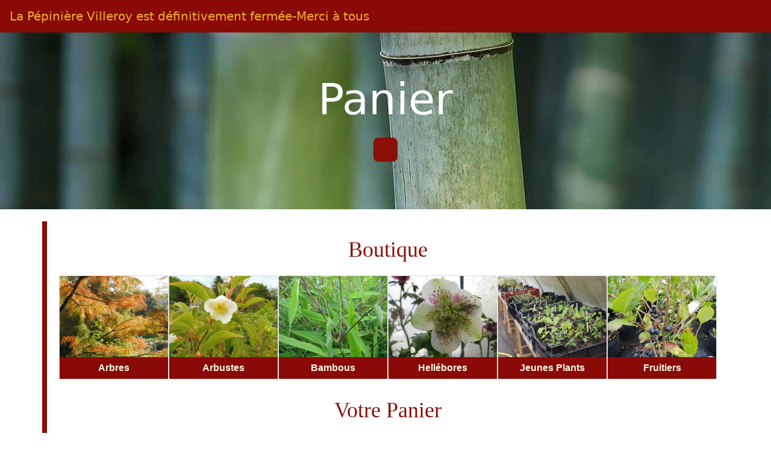

--- FILE ---
content_type: text/html; charset=UTF-8
request_url: https://www.pepiniere-villeroy.com/panew.php?id=4626&nom=Tetradium%20daniellii&pres=80-120&prix=29.00&dispo=4&ajoutPanier=AJOUTER
body_size: 3931
content:
<!DOCTYPE html>
<html lang="fr">
<head>
<meta charset="utf-8">
<title>Pépinière Villeroy - Panier</title>
<meta name="description" content="Pépinière Villeroy - Arbres et arbustes rares - Bambous rustiques - Hellébores Panier">
<meta name="keywords" content="pepiniere, bambou, nancy, lorraine, vosges, 54, 88, specialiste, bambou, villeroy, pepinieriste, fargesia, nitida, scabrida, jiuzhaigou, robusta, denudata, dracocephala, bambous non traçants, arbre, arbuste, rares, collection, VPC, xirocourt">
<meta name="site" content="https://www.pepiniere-villeroy.com">
<meta name="author" content="larno" >
<meta name="robots" content="noindex">
<!-- Réseaux Sociaux --> 
<meta property="og:url" content="https://www.pepiniere-villeroy.com/panew.php"/>
<meta property="og:type" content="website"/>
<meta property="og:title" content="Pépinière Villeroy - Panier"/>
<meta property="og:description" content="Pépinière Villeroy - Arbres et arbustes rares - Bambous rustiques - Hellébores Panier"/>
<meta property="og:image" content="https://www.pepiniere-villeroy.com/pepiniere-villeroy-og.jpg"/>
<!-- Réseaux Sociaux END -->

<SCRIPT language="javascript">
<!--
function cligno() {
   if(document.getElementById("txt").style.visibility != 'hidden'){
       document.getElementById("txt").style.visibility = 'hidden';
	  }
	else{
	document.getElementById("txt").style.visibility = 'visible';
	}
   }
   var timer=setInterval("cligno()", 1000);
function MM_reloadPage(init) {  //reloads the window if Nav4 resized
  if (init==true) with (navigator) {if ((appName=="Netscape")&&(parseInt(appVersion)==4)) {
    document.MM_pgW=innerWidth; document.MM_pgH=innerHeight; onresize=MM_reloadPage; }}
  else if (innerWidth!=document.MM_pgW || innerHeight!=document.MM_pgH) location.reload();
}
MM_reloadPage(true);

function MM_preloadImages() { //v3.0
  var d=document; if(d.images){ if(!d.MM_p) d.MM_p=new Array();
    var i,j=d.MM_p.length,a=MM_preloadImages.arguments; for(i=0; i<a.length; i++)
    if (a[i].indexOf("#")!=0){ d.MM_p[j]=new Image; d.MM_p[j++].src=a[i];}}
}


  function MM_openBrWindow(theURL,winName,features) { //v2.0
  window.open(theURL,winName,features);
}
//-->
</script>
<!-- Responsive START  -->
<meta name="viewport" content="width=device-width, initial-scale=1">
<link href="css/bootstrap.min.css" rel="stylesheet">
<!--  Responsive END -->
<link href="css/style_pep.css" rel="stylesheet" type="text/css">

<link rel="icon" type="image/gif" href="favico.gif" />
</head>

<body>
<!-- <div class="respheaderbg">

  <div class="container">

    <div class="row ">

      <div class="col-md-12 d-none d-sm-block text-center "> <a href="https://www.pepiniere-villeroy.com"><img src="img/logo-pepiniere-arnaud-villeroy.png" alt="Pépinière Villeroy Xirocourt" class="img-fluid"></a> </div>

    </div>

  </div>

</div>
-->

<div align="center"><nav class="navbar sticky-top navbar-toggleable-md respnav navbar-light" style=" background-color:#8a0a07">
    <button class="navbar-toggler navbar-toggler-right" type="button" data-toggle="collapse" data-target="#bs-example-navbar-collapse-1"  style="background-color:#EDB32A"> <span class="navbar-toggler-icon" ></span> </button>
    <a class="navbar-brand" href="https://www.pepiniere-villeroy.com" style="color:#EDB32A">La P&eacute;pini&egrave;re Villeroy est d&eacute;finitivement ferm&eacute;e-Merci &agrave; tous </a>
    
</nav></div>

<header class="py-4 text-center headerbg">

    <div class="container py-5">

      <div class="row">
        <div class="col-md-12">

          <h1 class="display-3 mb-4 text-white">Panier</h1>
          <div class="headeradresse">          </div>

             </div>

      </div>

    </div>

  </header><div class="container">
  <div class="row respbordleft">
    <div class="col-md-12 "> <a name="haut" id="haut"></a>
    
<p class="Titre text-center" >Boutique</p>
<div class="row text-center pad0-20">
<!-- Cartouche Arbes START -->
<div class="col-4 col-lg-2 col-md-4 p-0"><div class="card">
    <a href="listearbre.php#haut"><img src="img/catarbre.jpg" class="img-fluid"  alt="Acheter arbres en ligne"  title="Acheter arbres en ligne" name="catarbre" id="catarbre" ></a>
    <div class="card-body fond_rouge">Arbres</div></div></div>
<!-- Cartouche Arbres END -->

<!-- Cartouche Arbustes START -->
<div class="col-4 col-lg-2 col-md-4 p-0"><div class="card">
    <a href="listearbuste.php#haut"><img src="img/catarbuste.jpg" class="img-fluid"  alt="Acheter arbustes en ligne" title="Acheter arbustes en ligne" name="catarbuste" id="catarbuste" ></a>
    <div class="card-body fond_rouge">Arbustes</div></div></div>
<!-- Cartouche Arbutes END -->

<!-- Cartouche Bambous START -->
<div class="col-4 col-lg-2 col-md-4 p-0"><div class="card">
    <a href="listebambou.php#haut"><img src="img/catbambou.jpg" class="card-img-top img-fluid"  alt="Acheter bambous en ligne" title="Acheter bambous en ligne" name="catbambou" id="catbambou" ></a>
    <div class="card-body fond_rouge">Bambous</div></div></div>
<!-- Cartouche Bambous END -->

<!-- Cartouche Hellebores START -->
<div class="col-4 col-lg-2 col-md-4 p-0"><div class="card">
    <a href="listehellebore.php#haut"><img src="img/cathellebore.jpg" class="card-img-top img-fluid"  alt="Achter Hellebores en ligne"  title="Acheter Hellebores en ligne" name="cathellebore" id="cathellebore" ></a>
    <div class="card-body fond_rouge">Hellébores</div></div></div>
<!-- Cartouche Hellebores END -->

<!-- Cartouche Jeune Plants START -->
<div class="col-4 col-lg-2 col-md-4 p-0"><div class="card">
    <a href="listejp.php#haut"><img src="img/catjp.jpg"  alt="Acheter jeunes plants en ligne" name="catjp07" width="640" height="480" class="card-img-top img-fluid" id="catjp07"  title="Acheter jeunes plants en ligne" ></a>
    <div class="card-body fond_rouge">Jeunes Plants</div></div></div>
<!-- Cartouche Jeune Plants End -->

<!-- Cartouche Bientot START -->
<div class="col-4 col-lg-2 col-md-4 p-0"><div class="card">
    <a href="listefru.php#haut"><img src="img/catfru.jpg" class="card-img-top img-fluid"  alt="Acheter fruitiers et petits fruits en ligne" title="Acheter fruitiers en ligne"name="catfru" id="catfru" ></a>
    <div class="card-body fond_rouge">Fruitiers</div>
</div></div>
</div>
<span class="my-4">&nbsp;</span>
<p class="Titre text-center">Votre Panier</p>


          <form action="panew.php" method="get" name="form" >
            <table width="100%" border="1" align="center" cellspacing="0" bordercolor="#8A0A07">
              <tr>
                <td><table width="100%" border="0" align="center" cellpadding="0" cellspacing="0">
                  <tr class="fond_rouge_petit font14b" align="center">
                    <td  class="p-1">Nom</td>
                    <td width="100" class="p-1">Qt&eacute; dispo</td>
                    <td width="100" class="p-1">Nombre</td>
                    <td nowrap class="p-1">Prix Unit.</td>
                    <td width="30" class="p-1">&nbsp;</td>
                  </tr>
                                    <tr class="Style4">
                    <td nowrap><div align="center"> </div></td>
                    <td nowrap><div align="center"></div></td>
                    <td><div align="center">
                      <select name="nb0" id="nb0">
                        <option value="1"  SELECTED>1</option>
                        <option value="2" >2</option>
                        <option value="3" >3</option>
                        <option value="4" >4</option>
                        <option value="5">5</option>
                        <option value="6">6</option>
                        <option value="7">7</option>
                        <option value="8">8</option>
                        <option value="9">9</option>
                        <option value="10">10</option>
                        <option value="11">11</option>
                        <option value="12">12</option>
                        <option value="13">13</option>
                        <option value="14">14</option>
                        <option value="15">15</option>
                        <option value="16">16</option>
                        <option value="17">17</option>
                        <option value="18">18</option>
                        <option value="19">19</option>
                        <option value="20">20</option>
                        <option value="25">25</option>
                        <option value="30">30</option>
                        <option value="40">40</option>
                        <option value="50">50</option>
                        <option value="60">60</option>
                        <option value="70">70</option>
                        <option value="80">80</option>
                        <option value="90">90</option>
                        <option value="100">100</option>
                      </select>
                      </div></td>
                    <td nowrap><div align="center"> &euro;</div></td>
                    <td><div align="center"><a href="panew.php?suppPanier=SUPPRIMER&article="><img src="/img/poubelle.gif" width="22" height="25" border="0"></a></div></td>
                  </tr>
                 
                                    <tr>
                    <td ><div align="center"></div></td>
                    <td ><div align="center"></div></td>
                    <td >&nbsp;</td>
                    <td colspan="2" nowrap ><div align="center"></div></td>
                    
                  </tr>
                  <tr>
                    <td colspan="2" >0</td>
                    <td ><div align="center">
                      <input name="modifPanier" type="submit" class="fond_vert p-12" value="Recalculer">
                      </div></td>
                    <td colspan="3" nowrap ><div align="right" class="Style5">Total : 0 Euros TTC</div></td>
                  </tr>
                  </table></td>
              </tr>
            </table>
            <div align="center">
              <p><span class="Style4"><strong><br>
                <input name="enregistreCommande" type="Submit" size="50" span class="Style18 p-2 my-2"  value="COMMANDER CES ARTICLES" >
                <br>
              Veuillez v&eacute;rifier tout de m&ecirc;me que la quantit&eacute; command&eacute;e reste inf&eacute;rieure ou &eacute;gale &agrave; la quantit&eacute; disponible !<br>
                Pour enlever un article, cliquez sur la <img src="/img/poubelle.gif" width="22" height="25" border="0"> &agrave; droite.<br>
                Votre ordinateur &eacute;tant on ne peut plus stupide et machinal, veuillez cliquer sur le bouton 'Recalculer' &agrave; chaque modification du &quot;Nombre&quot;.</strong></span>
                <br>
                <span class="fond_vert p-2">!!Le total de vos plantes doit &ecirc;tre SUPERIEUR OU EGAL &agrave; 40&euro;!!</span></p>
            </div>
      </form>          
          <p align="left" class="Style17 font16n">1)Vous souhaitez commander des plantes en ligne *: </p>
          <div class="pad0-20">
            Nous pouvons exp&eacute;dier les v&eacute;g&eacute;taux dont les hauteurs sont, &agrave; ce jour, inf&eacute;rieures ou &eacute;gales &agrave; 120 cm, ce qui inclut les arbres, arbustes, grimpantes pour les cat&eacute;gories 0-40, 40-80 et 80-120 cm, les jeunes plants en P7, P9, P11, P13,  les hell&eacute;bores, ainsi que les bambous en 2, 3, 4 ou 5 litres. <u><br>
              Les commandes sont livrables selon </u> l'ordre chronologique des enregistrements (hormis les contre-indications m&eacute;t&eacute;orologiques) .<br>
              Nous faisons partir les commandes les <u>mardi </u>, ce qui &eacute;vite notamment le &quot;franchissement&quot; d'un Week End.<br>
              Cette livraison sera assur&eacute;e en 24 h (en moyenne) par GLS , qui vous fournira un numéro de suivi.<br>
              En attendant l'exp&eacute;dition, <u>la r&eacute;ception de votre r&egrave;glement constitue la r&eacute;servation d&eacute;finitive de vos plantes qui sont alors &eacute;tiquet&eacute;es &agrave; votre attention.</u><br>
              <br>
              <strong><u>Cliquez sur la photo correspondante &agrave; la famille de v&eacute;g&eacute;taux</u></strong> afin d'y afficher la liste, puis choisissez les plantes &agrave; ajouter &agrave; votre commande.<br>
<br>
<strong>* : Commande minimale de 40 &euro; (port non compris) </strong>
      </div>
          <p align="left" class="Style17 font16n">2) Vous souhaitez consulter vos commandes, cliquez <a href="login_suivi.php"><strong><u>ici</u></strong></a></p>
          
          <p align="left" class="Style17 font16n">3) Conform&eacute;ment au R&egrave;glement G&eacute;n&eacute;ral sur la Protection des Donn&eacute;es, vous souhaitez modifier ou supprimer vos donn&eacute;es personnelles, cliquez <a href="login_modifcompte.php"><strong><u>ici</u></strong></a> </p>
          <p align="left" class="Style17 font16n">4) Vous souhaitez consulter les Conditions G&eacute;n&eacute;rales de Vente (CGV), cliquez <a href="javascript:void()" onClick="MM_openBrWindow('cgv.php','','scrollbars=yes,resizable=yes,width=800,height=600')"><strong><u>ici </u></strong></a></p>
          
        







</div></div></div>








<div> <footer class="footer">


  

</footer>



<a id="cRetour" class="cInvisible" href="#haut"></a></div>
</body>
</html>
